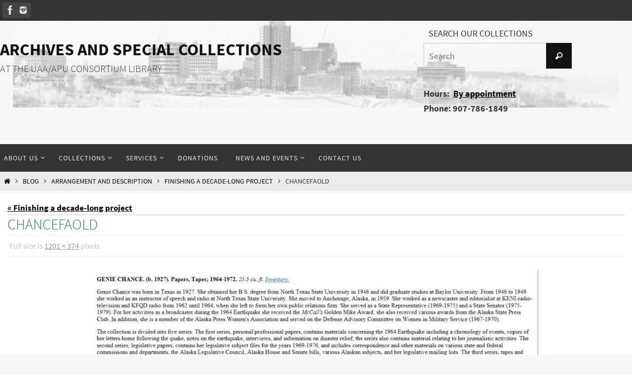

--- FILE ---
content_type: text/html; charset=UTF-8
request_url: https://archives.consortiumlibrary.org/2018/08/10/legacyproject/chancefaold/
body_size: 12336
content:
<!DOCTYPE html>
<html lang="en-US">
<head>
<meta name="viewport" content="width=device-width, user-scalable=no, initial-scale=1.0, minimum-scale=1.0, maximum-scale=1.0">
<meta http-equiv="Content-Type" content="text/html; charset=UTF-8" />
<link rel="profile" href="http://gmpg.org/xfn/11" />
<link rel="pingback" href="https://archives.consortiumlibrary.org/xmlrpc.php" />
<meta name='robots' content='index, follow, max-image-preview:large, max-snippet:-1, max-video-preview:-1' />
	<style>img:is([sizes="auto" i], [sizes^="auto," i]) { contain-intrinsic-size: 3000px 1500px }</style>
	
	<!-- This site is optimized with the Yoast SEO plugin v26.5 - https://yoast.com/wordpress/plugins/seo/ -->
	<title>chancefaold - Archives and Special Collections</title>
	<link rel="canonical" href="https://archives.consortiumlibrary.org/2018/08/10/legacyproject/chancefaold/" />
	<meta property="og:locale" content="en_US" />
	<meta property="og:type" content="article" />
	<meta property="og:title" content="chancefaold - Archives and Special Collections" />
	<meta property="og:description" content="The start of the Genie Chance papers finding aid, old style." />
	<meta property="og:url" content="https://archives.consortiumlibrary.org/2018/08/10/legacyproject/chancefaold/" />
	<meta property="og:site_name" content="Archives and Special Collections" />
	<meta property="article:modified_time" content="2018-08-09T19:14:00+00:00" />
	<meta property="og:image" content="https://archives.consortiumlibrary.org/2018/08/10/legacyproject/chancefaold" />
	<meta property="og:image:width" content="1201" />
	<meta property="og:image:height" content="374" />
	<meta property="og:image:type" content="image/jpeg" />
	<meta name="twitter:card" content="summary_large_image" />
	<script type="application/ld+json" class="yoast-schema-graph">{"@context":"https://schema.org","@graph":[{"@type":"WebPage","@id":"https://archives.consortiumlibrary.org/2018/08/10/legacyproject/chancefaold/","url":"https://archives.consortiumlibrary.org/2018/08/10/legacyproject/chancefaold/","name":"chancefaold - Archives and Special Collections","isPartOf":{"@id":"https://archives.consortiumlibrary.org/#website"},"primaryImageOfPage":{"@id":"https://archives.consortiumlibrary.org/2018/08/10/legacyproject/chancefaold/#primaryimage"},"image":{"@id":"https://archives.consortiumlibrary.org/2018/08/10/legacyproject/chancefaold/#primaryimage"},"thumbnailUrl":"https://archives.consortiumlibrary.org/files/2018/08/chancefaold.jpg","datePublished":"2018-08-09T19:13:03+00:00","dateModified":"2018-08-09T19:14:00+00:00","breadcrumb":{"@id":"https://archives.consortiumlibrary.org/2018/08/10/legacyproject/chancefaold/#breadcrumb"},"inLanguage":"en-US","potentialAction":[{"@type":"ReadAction","target":["https://archives.consortiumlibrary.org/2018/08/10/legacyproject/chancefaold/"]}]},{"@type":"ImageObject","inLanguage":"en-US","@id":"https://archives.consortiumlibrary.org/2018/08/10/legacyproject/chancefaold/#primaryimage","url":"https://archives.consortiumlibrary.org/files/2018/08/chancefaold.jpg","contentUrl":"https://archives.consortiumlibrary.org/files/2018/08/chancefaold.jpg","width":1201,"height":374,"caption":"The start of the Genie Chance papers finding aid, old style."},{"@type":"BreadcrumbList","@id":"https://archives.consortiumlibrary.org/2018/08/10/legacyproject/chancefaold/#breadcrumb","itemListElement":[{"@type":"ListItem","position":1,"name":"Home","item":"https://archives.consortiumlibrary.org/"},{"@type":"ListItem","position":2,"name":"Finishing a decade-long project","item":"https://archives.consortiumlibrary.org/2018/08/10/legacyproject/"},{"@type":"ListItem","position":3,"name":"chancefaold"}]},{"@type":"WebSite","@id":"https://archives.consortiumlibrary.org/#website","url":"https://archives.consortiumlibrary.org/","name":"Archives and Special Collections","description":"At the UAA/APU Consortium Library","potentialAction":[{"@type":"SearchAction","target":{"@type":"EntryPoint","urlTemplate":"https://archives.consortiumlibrary.org/?s={search_term_string}"},"query-input":{"@type":"PropertyValueSpecification","valueRequired":true,"valueName":"search_term_string"}}],"inLanguage":"en-US"}]}</script>
	<!-- / Yoast SEO plugin. -->


<link rel="alternate" type="application/rss+xml" title="Archives and Special Collections &raquo; Feed" href="https://archives.consortiumlibrary.org/feed/" />
<link rel="alternate" type="application/rss+xml" title="Archives and Special Collections &raquo; Comments Feed" href="https://archives.consortiumlibrary.org/comments/feed/" />
<link rel="alternate" type="application/rss+xml" title="Archives and Special Collections &raquo; chancefaold Comments Feed" href="https://archives.consortiumlibrary.org/2018/08/10/legacyproject/chancefaold/feed/" />
<script type="text/javascript">
/* <![CDATA[ */
window._wpemojiSettings = {"baseUrl":"https:\/\/s.w.org\/images\/core\/emoji\/16.0.1\/72x72\/","ext":".png","svgUrl":"https:\/\/s.w.org\/images\/core\/emoji\/16.0.1\/svg\/","svgExt":".svg","source":{"concatemoji":"https:\/\/archives.consortiumlibrary.org\/wp-includes\/js\/wp-emoji-release.min.js?ver=6.8.3"}};
/*! This file is auto-generated */
!function(s,n){var o,i,e;function c(e){try{var t={supportTests:e,timestamp:(new Date).valueOf()};sessionStorage.setItem(o,JSON.stringify(t))}catch(e){}}function p(e,t,n){e.clearRect(0,0,e.canvas.width,e.canvas.height),e.fillText(t,0,0);var t=new Uint32Array(e.getImageData(0,0,e.canvas.width,e.canvas.height).data),a=(e.clearRect(0,0,e.canvas.width,e.canvas.height),e.fillText(n,0,0),new Uint32Array(e.getImageData(0,0,e.canvas.width,e.canvas.height).data));return t.every(function(e,t){return e===a[t]})}function u(e,t){e.clearRect(0,0,e.canvas.width,e.canvas.height),e.fillText(t,0,0);for(var n=e.getImageData(16,16,1,1),a=0;a<n.data.length;a++)if(0!==n.data[a])return!1;return!0}function f(e,t,n,a){switch(t){case"flag":return n(e,"\ud83c\udff3\ufe0f\u200d\u26a7\ufe0f","\ud83c\udff3\ufe0f\u200b\u26a7\ufe0f")?!1:!n(e,"\ud83c\udde8\ud83c\uddf6","\ud83c\udde8\u200b\ud83c\uddf6")&&!n(e,"\ud83c\udff4\udb40\udc67\udb40\udc62\udb40\udc65\udb40\udc6e\udb40\udc67\udb40\udc7f","\ud83c\udff4\u200b\udb40\udc67\u200b\udb40\udc62\u200b\udb40\udc65\u200b\udb40\udc6e\u200b\udb40\udc67\u200b\udb40\udc7f");case"emoji":return!a(e,"\ud83e\udedf")}return!1}function g(e,t,n,a){var r="undefined"!=typeof WorkerGlobalScope&&self instanceof WorkerGlobalScope?new OffscreenCanvas(300,150):s.createElement("canvas"),o=r.getContext("2d",{willReadFrequently:!0}),i=(o.textBaseline="top",o.font="600 32px Arial",{});return e.forEach(function(e){i[e]=t(o,e,n,a)}),i}function t(e){var t=s.createElement("script");t.src=e,t.defer=!0,s.head.appendChild(t)}"undefined"!=typeof Promise&&(o="wpEmojiSettingsSupports",i=["flag","emoji"],n.supports={everything:!0,everythingExceptFlag:!0},e=new Promise(function(e){s.addEventListener("DOMContentLoaded",e,{once:!0})}),new Promise(function(t){var n=function(){try{var e=JSON.parse(sessionStorage.getItem(o));if("object"==typeof e&&"number"==typeof e.timestamp&&(new Date).valueOf()<e.timestamp+604800&&"object"==typeof e.supportTests)return e.supportTests}catch(e){}return null}();if(!n){if("undefined"!=typeof Worker&&"undefined"!=typeof OffscreenCanvas&&"undefined"!=typeof URL&&URL.createObjectURL&&"undefined"!=typeof Blob)try{var e="postMessage("+g.toString()+"("+[JSON.stringify(i),f.toString(),p.toString(),u.toString()].join(",")+"));",a=new Blob([e],{type:"text/javascript"}),r=new Worker(URL.createObjectURL(a),{name:"wpTestEmojiSupports"});return void(r.onmessage=function(e){c(n=e.data),r.terminate(),t(n)})}catch(e){}c(n=g(i,f,p,u))}t(n)}).then(function(e){for(var t in e)n.supports[t]=e[t],n.supports.everything=n.supports.everything&&n.supports[t],"flag"!==t&&(n.supports.everythingExceptFlag=n.supports.everythingExceptFlag&&n.supports[t]);n.supports.everythingExceptFlag=n.supports.everythingExceptFlag&&!n.supports.flag,n.DOMReady=!1,n.readyCallback=function(){n.DOMReady=!0}}).then(function(){return e}).then(function(){var e;n.supports.everything||(n.readyCallback(),(e=n.source||{}).concatemoji?t(e.concatemoji):e.wpemoji&&e.twemoji&&(t(e.twemoji),t(e.wpemoji)))}))}((window,document),window._wpemojiSettings);
/* ]]> */
</script>
<style id='wp-emoji-styles-inline-css' type='text/css'>

	img.wp-smiley, img.emoji {
		display: inline !important;
		border: none !important;
		box-shadow: none !important;
		height: 1em !important;
		width: 1em !important;
		margin: 0 0.07em !important;
		vertical-align: -0.1em !important;
		background: none !important;
		padding: 0 !important;
	}
</style>
<link rel='stylesheet' id='wp-block-library-css' href='https://archives.consortiumlibrary.org/wp-includes/css/dist/block-library/style.min.css?ver=6.8.3' type='text/css' media='all' />
<style id='classic-theme-styles-inline-css' type='text/css'>
/*! This file is auto-generated */
.wp-block-button__link{color:#fff;background-color:#32373c;border-radius:9999px;box-shadow:none;text-decoration:none;padding:calc(.667em + 2px) calc(1.333em + 2px);font-size:1.125em}.wp-block-file__button{background:#32373c;color:#fff;text-decoration:none}
</style>
<style id='global-styles-inline-css' type='text/css'>
:root{--wp--preset--aspect-ratio--square: 1;--wp--preset--aspect-ratio--4-3: 4/3;--wp--preset--aspect-ratio--3-4: 3/4;--wp--preset--aspect-ratio--3-2: 3/2;--wp--preset--aspect-ratio--2-3: 2/3;--wp--preset--aspect-ratio--16-9: 16/9;--wp--preset--aspect-ratio--9-16: 9/16;--wp--preset--color--black: #000000;--wp--preset--color--cyan-bluish-gray: #abb8c3;--wp--preset--color--white: #ffffff;--wp--preset--color--pale-pink: #f78da7;--wp--preset--color--vivid-red: #cf2e2e;--wp--preset--color--luminous-vivid-orange: #ff6900;--wp--preset--color--luminous-vivid-amber: #fcb900;--wp--preset--color--light-green-cyan: #7bdcb5;--wp--preset--color--vivid-green-cyan: #00d084;--wp--preset--color--pale-cyan-blue: #8ed1fc;--wp--preset--color--vivid-cyan-blue: #0693e3;--wp--preset--color--vivid-purple: #9b51e0;--wp--preset--gradient--vivid-cyan-blue-to-vivid-purple: linear-gradient(135deg,rgba(6,147,227,1) 0%,rgb(155,81,224) 100%);--wp--preset--gradient--light-green-cyan-to-vivid-green-cyan: linear-gradient(135deg,rgb(122,220,180) 0%,rgb(0,208,130) 100%);--wp--preset--gradient--luminous-vivid-amber-to-luminous-vivid-orange: linear-gradient(135deg,rgba(252,185,0,1) 0%,rgba(255,105,0,1) 100%);--wp--preset--gradient--luminous-vivid-orange-to-vivid-red: linear-gradient(135deg,rgba(255,105,0,1) 0%,rgb(207,46,46) 100%);--wp--preset--gradient--very-light-gray-to-cyan-bluish-gray: linear-gradient(135deg,rgb(238,238,238) 0%,rgb(169,184,195) 100%);--wp--preset--gradient--cool-to-warm-spectrum: linear-gradient(135deg,rgb(74,234,220) 0%,rgb(151,120,209) 20%,rgb(207,42,186) 40%,rgb(238,44,130) 60%,rgb(251,105,98) 80%,rgb(254,248,76) 100%);--wp--preset--gradient--blush-light-purple: linear-gradient(135deg,rgb(255,206,236) 0%,rgb(152,150,240) 100%);--wp--preset--gradient--blush-bordeaux: linear-gradient(135deg,rgb(254,205,165) 0%,rgb(254,45,45) 50%,rgb(107,0,62) 100%);--wp--preset--gradient--luminous-dusk: linear-gradient(135deg,rgb(255,203,112) 0%,rgb(199,81,192) 50%,rgb(65,88,208) 100%);--wp--preset--gradient--pale-ocean: linear-gradient(135deg,rgb(255,245,203) 0%,rgb(182,227,212) 50%,rgb(51,167,181) 100%);--wp--preset--gradient--electric-grass: linear-gradient(135deg,rgb(202,248,128) 0%,rgb(113,206,126) 100%);--wp--preset--gradient--midnight: linear-gradient(135deg,rgb(2,3,129) 0%,rgb(40,116,252) 100%);--wp--preset--font-size--small: 13px;--wp--preset--font-size--medium: 20px;--wp--preset--font-size--large: 36px;--wp--preset--font-size--x-large: 42px;--wp--preset--spacing--20: 0.44rem;--wp--preset--spacing--30: 0.67rem;--wp--preset--spacing--40: 1rem;--wp--preset--spacing--50: 1.5rem;--wp--preset--spacing--60: 2.25rem;--wp--preset--spacing--70: 3.38rem;--wp--preset--spacing--80: 5.06rem;--wp--preset--shadow--natural: 6px 6px 9px rgba(0, 0, 0, 0.2);--wp--preset--shadow--deep: 12px 12px 50px rgba(0, 0, 0, 0.4);--wp--preset--shadow--sharp: 6px 6px 0px rgba(0, 0, 0, 0.2);--wp--preset--shadow--outlined: 6px 6px 0px -3px rgba(255, 255, 255, 1), 6px 6px rgba(0, 0, 0, 1);--wp--preset--shadow--crisp: 6px 6px 0px rgba(0, 0, 0, 1);}:where(.is-layout-flex){gap: 0.5em;}:where(.is-layout-grid){gap: 0.5em;}body .is-layout-flex{display: flex;}.is-layout-flex{flex-wrap: wrap;align-items: center;}.is-layout-flex > :is(*, div){margin: 0;}body .is-layout-grid{display: grid;}.is-layout-grid > :is(*, div){margin: 0;}:where(.wp-block-columns.is-layout-flex){gap: 2em;}:where(.wp-block-columns.is-layout-grid){gap: 2em;}:where(.wp-block-post-template.is-layout-flex){gap: 1.25em;}:where(.wp-block-post-template.is-layout-grid){gap: 1.25em;}.has-black-color{color: var(--wp--preset--color--black) !important;}.has-cyan-bluish-gray-color{color: var(--wp--preset--color--cyan-bluish-gray) !important;}.has-white-color{color: var(--wp--preset--color--white) !important;}.has-pale-pink-color{color: var(--wp--preset--color--pale-pink) !important;}.has-vivid-red-color{color: var(--wp--preset--color--vivid-red) !important;}.has-luminous-vivid-orange-color{color: var(--wp--preset--color--luminous-vivid-orange) !important;}.has-luminous-vivid-amber-color{color: var(--wp--preset--color--luminous-vivid-amber) !important;}.has-light-green-cyan-color{color: var(--wp--preset--color--light-green-cyan) !important;}.has-vivid-green-cyan-color{color: var(--wp--preset--color--vivid-green-cyan) !important;}.has-pale-cyan-blue-color{color: var(--wp--preset--color--pale-cyan-blue) !important;}.has-vivid-cyan-blue-color{color: var(--wp--preset--color--vivid-cyan-blue) !important;}.has-vivid-purple-color{color: var(--wp--preset--color--vivid-purple) !important;}.has-black-background-color{background-color: var(--wp--preset--color--black) !important;}.has-cyan-bluish-gray-background-color{background-color: var(--wp--preset--color--cyan-bluish-gray) !important;}.has-white-background-color{background-color: var(--wp--preset--color--white) !important;}.has-pale-pink-background-color{background-color: var(--wp--preset--color--pale-pink) !important;}.has-vivid-red-background-color{background-color: var(--wp--preset--color--vivid-red) !important;}.has-luminous-vivid-orange-background-color{background-color: var(--wp--preset--color--luminous-vivid-orange) !important;}.has-luminous-vivid-amber-background-color{background-color: var(--wp--preset--color--luminous-vivid-amber) !important;}.has-light-green-cyan-background-color{background-color: var(--wp--preset--color--light-green-cyan) !important;}.has-vivid-green-cyan-background-color{background-color: var(--wp--preset--color--vivid-green-cyan) !important;}.has-pale-cyan-blue-background-color{background-color: var(--wp--preset--color--pale-cyan-blue) !important;}.has-vivid-cyan-blue-background-color{background-color: var(--wp--preset--color--vivid-cyan-blue) !important;}.has-vivid-purple-background-color{background-color: var(--wp--preset--color--vivid-purple) !important;}.has-black-border-color{border-color: var(--wp--preset--color--black) !important;}.has-cyan-bluish-gray-border-color{border-color: var(--wp--preset--color--cyan-bluish-gray) !important;}.has-white-border-color{border-color: var(--wp--preset--color--white) !important;}.has-pale-pink-border-color{border-color: var(--wp--preset--color--pale-pink) !important;}.has-vivid-red-border-color{border-color: var(--wp--preset--color--vivid-red) !important;}.has-luminous-vivid-orange-border-color{border-color: var(--wp--preset--color--luminous-vivid-orange) !important;}.has-luminous-vivid-amber-border-color{border-color: var(--wp--preset--color--luminous-vivid-amber) !important;}.has-light-green-cyan-border-color{border-color: var(--wp--preset--color--light-green-cyan) !important;}.has-vivid-green-cyan-border-color{border-color: var(--wp--preset--color--vivid-green-cyan) !important;}.has-pale-cyan-blue-border-color{border-color: var(--wp--preset--color--pale-cyan-blue) !important;}.has-vivid-cyan-blue-border-color{border-color: var(--wp--preset--color--vivid-cyan-blue) !important;}.has-vivid-purple-border-color{border-color: var(--wp--preset--color--vivid-purple) !important;}.has-vivid-cyan-blue-to-vivid-purple-gradient-background{background: var(--wp--preset--gradient--vivid-cyan-blue-to-vivid-purple) !important;}.has-light-green-cyan-to-vivid-green-cyan-gradient-background{background: var(--wp--preset--gradient--light-green-cyan-to-vivid-green-cyan) !important;}.has-luminous-vivid-amber-to-luminous-vivid-orange-gradient-background{background: var(--wp--preset--gradient--luminous-vivid-amber-to-luminous-vivid-orange) !important;}.has-luminous-vivid-orange-to-vivid-red-gradient-background{background: var(--wp--preset--gradient--luminous-vivid-orange-to-vivid-red) !important;}.has-very-light-gray-to-cyan-bluish-gray-gradient-background{background: var(--wp--preset--gradient--very-light-gray-to-cyan-bluish-gray) !important;}.has-cool-to-warm-spectrum-gradient-background{background: var(--wp--preset--gradient--cool-to-warm-spectrum) !important;}.has-blush-light-purple-gradient-background{background: var(--wp--preset--gradient--blush-light-purple) !important;}.has-blush-bordeaux-gradient-background{background: var(--wp--preset--gradient--blush-bordeaux) !important;}.has-luminous-dusk-gradient-background{background: var(--wp--preset--gradient--luminous-dusk) !important;}.has-pale-ocean-gradient-background{background: var(--wp--preset--gradient--pale-ocean) !important;}.has-electric-grass-gradient-background{background: var(--wp--preset--gradient--electric-grass) !important;}.has-midnight-gradient-background{background: var(--wp--preset--gradient--midnight) !important;}.has-small-font-size{font-size: var(--wp--preset--font-size--small) !important;}.has-medium-font-size{font-size: var(--wp--preset--font-size--medium) !important;}.has-large-font-size{font-size: var(--wp--preset--font-size--large) !important;}.has-x-large-font-size{font-size: var(--wp--preset--font-size--x-large) !important;}
:where(.wp-block-post-template.is-layout-flex){gap: 1.25em;}:where(.wp-block-post-template.is-layout-grid){gap: 1.25em;}
:where(.wp-block-columns.is-layout-flex){gap: 2em;}:where(.wp-block-columns.is-layout-grid){gap: 2em;}
:root :where(.wp-block-pullquote){font-size: 1.5em;line-height: 1.6;}
</style>
<link rel='stylesheet' id='nirvana-fonts-css' href='https://archives.consortiumlibrary.org/wp-content/themes/nirvana/fonts/fontfaces.css?ver=1.6.4' type='text/css' media='all' />
<link rel='stylesheet' id='nirvana-style-css' href='https://archives.consortiumlibrary.org/wp-content/themes/nirvana/style.css?ver=1.6.4' type='text/css' media='all' />
<style id='nirvana-style-inline-css' type='text/css'>
 #header-container { width: 1700px; } #header-container, #access >.menu, #forbottom, #colophon, #footer-widget-area, #topbar-inner, .ppbox, #pp-afterslider #container, #breadcrumbs-box { max-width: 1700px; } #container.one-column { } #container.two-columns-right #secondary { width: 320px; float:right; } #container.two-columns-right #content { width: 1240px; float: left; } /* fallback */ #container.two-columns-right #content { width: calc(100% - 400px); float: left; } #container.two-columns-left #primary { width: 320px; float: left; } #container.two-columns-left #content { width: 1240px; float: right; } /* fallback */ #container.two-columns-left #content { width: -moz-calc(100% - 400px); float: right; width: -webkit-calc(100% - 400px ); width: calc(100% - 400px); } #container.three-columns-right .sidey { width: 160px; float: left; } #container.three-columns-right #primary { margin-left: 80px; margin-right: 80px; } #container.three-columns-right #content { width: 1160px; float: left; } /* fallback */ #container.three-columns-right #content { width: -moz-calc(100% - 480px); float: left; width: -webkit-calc(100% - 480px); width: calc(100% - 480px); } #container.three-columns-left .sidey { width: 160px; float: left; } #container.three-columns-left #secondary{ margin-left: 80px; margin-right: 80px; } #container.three-columns-left #content { width: 1160px; float: right;} /* fallback */ #container.three-columns-left #content { width: -moz-calc(100% - 480px); float: right; width: -webkit-calc(100% - 480px); width: calc(100% - 480px); } #container.three-columns-sided .sidey { width: 160px; float: left; } #container.three-columns-sided #secondary{ float:right; } #container.three-columns-sided #content { width: 1160px; float: right; /* fallback */ width: -moz-calc(100% - 480px); float: right; width: -webkit-calc(100% - 480px); float: right; width: calc(100% - 480px); float: right; margin: 0 240px 0 -1640px; } body { font-family: "Source Sans Pro"; } #content h1.entry-title a, #content h2.entry-title a, #content h1.entry-title, #content h2.entry-title { font-family: inherit; } .widget-title, .widget-title a { line-height: normal; font-family: inherit; } .widget-container, .widget-container a { font-family: inherit; } .entry-content h1, .entry-content h2, .entry-content h3, .entry-content h4, .entry-content h5, .entry-content h6, .nivo-caption h2, #front-text1 h1, #front-text2 h1, h3.column-header-image, #comments #reply-title { font-family: inherit; } #site-title span a { font-family: inherit; } #access ul li a, #access ul li a span { font-family: inherit; } /* general */ body { color: #333333; background-color: #F7F7F7 } a { color: #000; } a:hover, .entry-meta span a:hover, .comments-link a:hover, body.coldisplay2 #front-columns a:active { color: #474f52; } a:active { background-color: #666; color: #FFFFFF; } .entry-meta a:hover, .widget-container a:hover, .footer2 a:hover { border-bottom-color: #CCCCCC; } .sticky h2.entry-title a { background-color: #111; color: #FFFFFF; } #header { ; } #site-title span a { color: #111; } #site-description { color: #444444; } .socials a:hover .socials-hover { background-color: #666666; } .socials .socials-hover { background-color: #444444; } /* Main menu top level */ #access a, #nav-toggle span { color: #EEEEEE; } #access, #nav-toggle, #access ul li { background-color: #333333; } #access > .menu > ul > li > a > span { } #access ul li:hover { background-color: #555555; color: #EEEEEE; } #access ul > li.current_page_item , #access ul > li.current-menu-item, #access ul > li.current_page_ancestor , #access ul > li.current-menu-ancestor { background-color: #404040; } /* Main menu Submenus */ #access ul ul li, #access ul ul { background-color: #555555; } #access ul ul li a { color: #EEEEEE; } #access ul ul li:hover { background-color: #636363; } #breadcrumbs { background-color: #ededed; } #access ul ul li.current_page_item, #access ul ul li.current-menu-item, #access ul ul li.current_page_ancestor, #access ul ul li.current-menu-ancestor { background-color: #636363; } /* top menu */ #topbar { background-color: #333333; border-bottom-color: #1f1f1f; } .menu-header-search .searchform { background: #F7F7F7; } .topmenu ul li a, .search-icon:before { color: #EEEEEE; } .topmenu ul li a:hover { background-color: #232323; } .search-icon:hover:before { color: #111; } /* main */ #main { background-color: #FFFFFF; } #author-info, .page-title, #entry-author-info { border-color: #CCCCCC; } .page-title-text { border-color: #666; } .page-title span { border-color: #111; } #entry-author-info #author-avatar, #author-info #author-avatar { border-color: #EEEEEE; } .avatar-container:before { background-color: #666; } .sidey .widget-container { color: #333333; ; } .sidey .widget-title { color: #000; ; border-color: #CCCCCC; } .sidey .widget-container a { ; } .sidey .widget-container a:hover { ; } .widget-title span { border-color: #000; } .entry-content h1, .entry-content h2, .entry-content h3, .entry-content h4, .entry-content h5, .entry-content h6 { color: #257473; } .entry-title, .entry-title a{ color: #257473; } .entry-title a:hover { color: #474f52; } #content span.entry-format { color: #CCCCCC; } /* footer */ #footer { color: #333333; ; } #footer2 { color: #333333; background-color: #EEE; } #sfooter-full { background-color: #e9e9e9; } .footermenu ul li { border-color: #fdfdfd; } .footermenu ul li:hover { border-color: #ffffff; } #colophon a { ; } #colophon a:hover { ; } #footer2 a, .footermenu ul li:after { color: #257473; } #footer2 a:hover { color: #474f52; } #footer .widget-container { color: #333333; ; } #footer .widget-title { color: #000; ; border-color:#CCCCCC; } /* buttons */ a.continue-reading-link { color: #000; border-color: #000; } a.continue-reading-link:hover { background-color: #111; color: #F7F7F7; } #cryout_ajax_more_trigger { border: 1px solid #CCCCCC; } #cryout_ajax_more_trigger:hover { background-color: #F7F7F7; } a.continue-reading-link i.crycon-right-dir { color: #111 } a.continue-reading-link:hover i.crycon-right-dir { color: #F7F7F7 } .page-link a, .page-link > span > em { border-color: #CCCCCC } .columnmore a { background: #666; color:#F7F7F7 } .columnmore a:hover { background: #111; } .file, .button, input[type="submit"], input[type="reset"], #respond .form-submit input#submit { background-color: #FFFFFF; border-color: #CCCCCC; } .button:hover, #respond .form-submit input#submit:hover { background-color: #F7F7F7; } .entry-content tr th, .entry-content thead th { color: #257473; } .entry-content tr th { background-color: #111; color:#FFFFFF; } .entry-content tr.even { background-color: #F7F7F7; } hr { border-color: #EEEEEE; } input[type="text"], input[type="password"], input[type="email"], input[type="color"], input[type="date"], input[type="datetime"], input[type="datetime-local"], input[type="month"], input[type="number"], input[type="range"], input[type="search"], input[type="tel"], input[type="time"], input[type="url"], input[type="week"], textarea, select { border-color: #CCCCCC #EEEEEE #EEEEEE #CCCCCC; color: #333333; } input[type="submit"], input[type="reset"] { color: #333333; } input[type="text"]:hover, input[type="password"]:hover, input[type="email"]:hover, input[type="color"]:hover, input[type="date"]:hover, input[type="datetime"]:hover, input[type="datetime-local"]:hover, input[type="month"]:hover, input[type="number"]:hover, input[type="range"]:hover, input[type="search"]:hover, input[type="tel"]:hover, input[type="time"]:hover, input[type="url"]:hover, input[type="week"]:hover, textarea:hover { background-color: rgba(247,247,247,0.4); } .entry-content pre { background-color: #F7F7F7; border-color: rgba(17,17,17,0.1); } abbr, acronym { border-color: #333333; } .comment-meta a { color: #999999; } #respond .form-allowed-tags { color: #999999; } .comment .reply a { border-color: #EEEEEE; } .comment .reply a:hover { color: #000; } .entry-meta { border-color: #EEEEEE; } .entry-meta .crycon-metas:before { color: #CCC; } .entry-meta span a, .comments-link a { color: #999; } .entry-meta span a:hover, .comments-link a:hover { ; } .entry-meta span, .entry-utility span, .footer-tags { color: #c1c1c1; } .nav-next a, .nav-previous a{ background-color:#f8f8f8; } .nav-next a:hover, .nav-previous a:hover { background-color: #000; color:#FFFFFF; } .pagination { border-color: #ededed; } .pagination a:hover { background-color: #666; color: #FFFFFF; } h3#comments-title { border-color: #CCCCCC; } h3#comments-title span { background-color: #111; color: #FFFFFF; } .comment-details { border-color: #EEEEEE; } .searchform input[type="text"] { color: #999999; } .searchform:after { background-color: #111; } .searchform:hover:after { background-color: #666; } .searchsubmit[type="submit"]{ color: #F7F7F7; } li.menu-main-search .searchform .s { background-color: #F7F7F7; } li.menu-main-search .searchsubmit[type="submit"] { color: #999999; } .caption-accented .wp-caption { background-color:rgba(17,17,17,0.8); color:#FFFFFF; } .nirvana-image-one .entry-content img[class*='align'], .nirvana-image-one .entry-summary img[class*='align'], .nirvana-image-two .entry-content img[class*='align'], .nirvana-image-two .entry-summary img[class*='align'] .nirvana-image-one .entry-content [class*='wp-block'][class*='align'] img, .nirvana-image-one .entry-summary [class*='wp-block'][class*='align'] img, .nirvana-image-two .entry-content [class*='wp-block'][class*='align'] img, .nirvana-image-two .entry-summary [class*='wp-block'][class*='align'] img { border-color: #111; } html { font-size: 17px; line-height: 1.7; } .entry-content, .entry-summary, .ppbox { text-align:inherit ; } .entry-content, .entry-summary, .widget-container, .ppbox, .navigation { ; } #site-title a, #site-description, #access a span, .topmenu ul li a, .footermenu ul li a, .entry-meta span a, .entry-utility span a, #content h3.entry-format, span.edit-link, h3#comments-title, h3#reply-title, .comment-author cite, .comment .reply a, .widget-title, #site-info a, .nivo-caption h2, a.continue-reading-link, .column-image h3, #front-columns h3.column-header-noimage, .tinynav, .entry-title, #breadcrumbs, .page-link { text-transform: uppercase; } #content h1.entry-title, #content h2.entry-title, .woocommerce-page h1.page-title { font-size: 30px; } .widget-title, .widget-title a { font-size: 18px; } .widget-container, .widget-container a { font-size: 18px; } #content h1, #pp-afterslider h1 { font-size: 32px; } #content h2, #pp-afterslider h2 { font-size: 28px; } #content h3, #pp-afterslider h3 { font-size: 24px; } #content h4, #pp-afterslider h4 { font-size: 20px; } #content h5, #pp-afterslider h5 { font-size: 16px; } #content h6, #pp-afterslider h6 { font-size: 12px; } #site-title span a { font-size: 34px; } #access ul li a { font-size: 14px; } #access ul ul ul a { font-size: 13px; } .nocomments, .nocomments2 { display: none; } .page h1.entry-title, .home .page h2.entry-title { display: none; } header.page-header, .archive h1.page-title { display: none; } article footer.entry-meta { display: none; } .entry-content p, .entry-content ul, .entry-content ol, .entry-content dd, .entry-content pre, .entry-content hr, .commentlist p, .entry-summary p { margin-bottom: 1.0em; } #header-container > div { margin: 35px 0 0 0px; } #toTop:hover .crycon-back2top:before { color: #666; } #main { margin-top: 5px; } #forbottom { padding-left: 15px; padding-right: 15px; } #header-widget-area { width: 33%; } #branding { height:250px; } 
#content table th { text-align:left; border:1px solid #000; background-color: #fff; } #content table td { text-align:left; border:1px solid #000; color: #000; border-collapse: collapse; } #content table tr { text-align:left; border:1px solid #000; color: #000; border-collapse: collapse; } .entry-content blockquote {font-style:normal;} #site-description a {color:#444444;} #nf-form-1-cont { max-width: 500px; } #nf-field-6-wrap, #nf-field-7-wrap { margin:0; padding:0; } #nf-field-6 { max-width: 200px; } #nf-field-7 { max-width: 100px; } @media all and (max-height: 800px) { #secondary { float: left; display:none;} } #secondary { position: fixed; right: 10px; overflow-y: visible; height: 353px; } .widget-title span {border:0;} .ppbox a {text-decoration: underline;} .ppbox a:hover {text-decoration: none;} #content a {text-decoration: underline;} #content a:hover {text-decoration: none;} #front-columns a {text-decoration: none;} .entry-header a {text-decoration: none;} #site-title a {font-weight: bold;} p.finding-aid {margin-bottom: 0;} .announcement {background-color: #257473; color: white; padding: 25px; font-size:125%;} .wp-block-list { list-style: circle !important; }
</style>
<link rel='stylesheet' id='nirvana-mobile-css' href='https://archives.consortiumlibrary.org/wp-content/themes/nirvana/styles/style-mobile.css?ver=1.6.4' type='text/css' media='all' />
<script type="text/javascript" src="https://archives.consortiumlibrary.org/wp-includes/js/jquery/jquery.min.js?ver=3.7.1" id="jquery-core-js"></script>
<script type="text/javascript" src="https://archives.consortiumlibrary.org/wp-includes/js/jquery/jquery-migrate.min.js?ver=3.4.1" id="jquery-migrate-js"></script>
<link rel="https://api.w.org/" href="https://archives.consortiumlibrary.org/wp-json/" /><link rel="alternate" title="JSON" type="application/json" href="https://archives.consortiumlibrary.org/wp-json/wp/v2/media/7709" /><link rel="EditURI" type="application/rsd+xml" title="RSD" href="https://archives.consortiumlibrary.org/xmlrpc.php?rsd" />
<meta name="generator" content="WordPress 6.8.3" />
<link rel='shortlink' href='https://archives.consortiumlibrary.org/?p=7709' />
<link rel="alternate" title="oEmbed (JSON)" type="application/json+oembed" href="https://archives.consortiumlibrary.org/wp-json/oembed/1.0/embed?url=https%3A%2F%2Farchives.consortiumlibrary.org%2F2018%2F08%2F10%2Flegacyproject%2Fchancefaold%2F" />
<link rel="alternate" title="oEmbed (XML)" type="text/xml+oembed" href="https://archives.consortiumlibrary.org/wp-json/oembed/1.0/embed?url=https%3A%2F%2Farchives.consortiumlibrary.org%2F2018%2F08%2F10%2Flegacyproject%2Fchancefaold%2F&#038;format=xml" />
<!-- start Simple Custom CSS and JS -->
<script type="text/javascript">

  var _paq = window._paq = window._paq || [];
  /* tracker methods like "setCustomDimension" should be called before "trackPageView" */
  _paq.push(['trackPageView']);
  _paq.push(['enableLinkTracking']);
  (function() {
    var u="https://consortiumlibrary.org/analytics/";
    _paq.push(['setTrackerUrl', u+'matomo.php']);
    _paq.push(['setSiteId', '4']);
    var d=document, g=d.createElement('script'), s=d.getElementsByTagName('script')[0];
    g.async=true; g.src=u+'matomo.js'; s.parentNode.insertBefore(g,s);
  })();


</script>
<!-- end Simple Custom CSS and JS -->
<script type="text/javascript" src="https://archives.consortiumlibrary.org/wp-content/plugins/si-captcha-for-wordpress/captcha/si_captcha.js?ver=1766644050"></script>
<!-- begin SI CAPTCHA Anti-Spam - login/register form style -->
<style type="text/css">
.si_captcha_small { width:175px; height:45px; padding-top:10px; padding-bottom:10px; }
.si_captcha_large { width:250px; height:60px; padding-top:10px; padding-bottom:10px; }
img#si_image_com { border-style:none; margin:0; padding-right:5px; float:left; }
img#si_image_reg { border-style:none; margin:0; padding-right:5px; float:left; }
img#si_image_log { border-style:none; margin:0; padding-right:5px; float:left; }
img#si_image_side_login { border-style:none; margin:0; padding-right:5px; float:left; }
img#si_image_checkout { border-style:none; margin:0; padding-right:5px; float:left; }
img#si_image_jetpack { border-style:none; margin:0; padding-right:5px; float:left; }
img#si_image_bbpress_topic { border-style:none; margin:0; padding-right:5px; float:left; }
.si_captcha_refresh { border-style:none; margin:0; vertical-align:bottom; }
div#si_captcha_input { display:block; padding-top:15px; padding-bottom:5px; }
label#si_captcha_code_label { margin:0; }
input#si_captcha_code_input { width:65px; }
p#si_captcha_code_p { clear: left; padding-top:10px; }
.si-captcha-jetpack-error { color:#DC3232; }
</style>
<!-- end SI CAPTCHA Anti-Spam - login/register form style -->
<!--[if lt IE 9]>
<script>
document.createElement('header');
document.createElement('nav');
document.createElement('section');
document.createElement('article');
document.createElement('aside');
document.createElement('footer');
</script>
<![endif]-->
		<style type="text/css" id="wp-custom-css">
			/*
You can add your own CSS here.

Click the help icon above to learn more.
*/

.timeline-Widget {display:none;}
#front-text2 h2 {display:none;}

@media print {
#secondary, #sheader, #access, #header-widget-area, #bg_image, #footer, #topbar, #front-text2 {display:none;}
#container.two-columns-right #content {width:100%;}
#site-title span a {font-size:18px;padding:0;margin:0;}
#site-description {font-size:14px;margin:0;padding:0;}
#header-container > div {margin:0;padding:0}
#branding {height:55px;}
#breadcrumbs, #breadcrumbs-box {padding:0;margin:0;}
#breadcrumbs a {color:gray;}
#pp-textmiddle, #pp-texttop {padding-top:8px;}
#front-text1 {padding:0}
}


		</style>
		</head>
<body class="attachment wp-singular attachment-template-default single single-attachment postid-7709 attachmentid-7709 attachment-jpeg wp-theme-nirvana nirvana-image-one caption-simple nirvana-comment-placeholders nirvana-menu-left">

		<a class="skip-link screen-reader-text" href="#main" title="Skip to content"> Skip to content </a>
	
<div id="wrapper" class="hfeed">
<div id="topbar" ><div id="topbar-inner"> <div class="socials" id="sheader">
			<a  target="_blank"  href="https://www.facebook.com/ConsortiumLibraryArchives/"
			class="socialicons social-Facebook" title="Facebook">
				<img alt="Facebook" src="https://archives.consortiumlibrary.org/wp-content/themes/nirvana/images/socials/Facebook.png" />
			</a>
			<a  target="_blank"  href="https://www.instagram.com/clarchives"
			class="socialicons social-Instagram" title="Instagram">
				<img alt="Instagram" src="https://archives.consortiumlibrary.org/wp-content/themes/nirvana/images/socials/Instagram.png" />
			</a></div> </div></div>

<div id="header-full">
	<header id="header">
		<div id="masthead">
					<div id="branding" role="banner" >
				<img id="bg_image" alt="Archives and Special Collections" title="Archives and Special Collections" src="https://archives.consortiumlibrary.org/files/2017/03/cropped-WebsiteBannerPlain-1-1.jpg"  /><div id="header-container"><div class="site-identity"><div id="site-title"><span> <a href="https://archives.consortiumlibrary.org/" title="Archives and Special Collections" rel="home">Archives and Special Collections</a> </span></div><div id="site-description" >At the UAA/APU Consortium Library</div></div></div>						<div id="header-widget-area">
			<ul class="yoyo">
				<li id="search-4" class="widget-container widget_search"><h3 class="widget-title"><span>Search our Collections</span></h3>
<form role="search" method="get" class="searchform" action="https://archives.consortiumlibrary.org/">
	<label>
		<span class="screen-reader-text">Search for:</span>
		<input type="search" class="s" placeholder="Search" value="" name="s" />
	</label>
	<button type="submit" class="searchsubmit"><span class="screen-reader-text">Search</span><i class="crycon-search"></i></button>
</form>
</li><li id="text-4" class="widget-container widget_text">			<div class="textwidget"><p><strong>Hours:  <a href="https://archives.consortiumlibrary.org/appointments/">By appointment</a></strong></p>
<p><strong>Phone: 907-786-1849</strong></p>
</div>
		</li>			</ul>
		</div>
					<div style="clear:both;"></div>
			</div><!-- #branding -->
			<button id="nav-toggle"><span>&nbsp;</span></button>
			<nav id="access" class="jssafe" role="navigation">
					<div class="skip-link screen-reader-text"><a href="#content" title="Skip to content">Skip to content</a></div>
	<div class="menu"><ul id="prime_nav" class="menu"><li id="menu-item-22" class="menu-item menu-item-type-post_type menu-item-object-page menu-item-has-children menu-item-22"><a href="https://archives.consortiumlibrary.org/about-us/"><span>About us</span></a>
<ul class="sub-menu">
	<li id="menu-item-3555" class="menu-item menu-item-type-post_type menu-item-object-page menu-item-3555"><a href="https://archives.consortiumlibrary.org/about-us/"><span>About us</span></a></li>
</ul>
</li>
<li id="menu-item-43" class="menu-item menu-item-type-post_type menu-item-object-page menu-item-has-children menu-item-43"><a href="https://archives.consortiumlibrary.org/collections/"><span>Collections</span></a>
<ul class="sub-menu">
	<li id="menu-item-44" class="menu-item menu-item-type-post_type menu-item-object-page menu-item-44"><a href="https://archives.consortiumlibrary.org/collections/specialcollections/"><span>Special Collections</span></a></li>
	<li id="menu-item-56" class="menu-item menu-item-type-post_type menu-item-object-page menu-item-56"><a href="https://archives.consortiumlibrary.org/collections/university-records/"><span>University records</span></a></li>
	<li id="menu-item-222" class="menu-item menu-item-type-post_type menu-item-object-page menu-item-222"><a href="https://archives.consortiumlibrary.org/collections/ephemera-collections/"><span>Ephemera</span></a></li>
	<li id="menu-item-63" class="menu-item menu-item-type-post_type menu-item-object-page menu-item-63"><a href="https://archives.consortiumlibrary.org/collections/rare-books-and-theses/"><span>Rare books and theses</span></a></li>
	<li id="menu-item-72" class="menu-item menu-item-type-post_type menu-item-object-page menu-item-72"><a href="https://archives.consortiumlibrary.org/collections/online-materials/"><span>Online materials</span></a></li>
	<li id="menu-item-3552" class="menu-item menu-item-type-custom menu-item-object-custom menu-item-3552"><a href="http://libguides.consortiumlibrary.org/ASCsubjectguides"><span>Topic guides</span></a></li>
</ul>
</li>
<li id="menu-item-86" class="menu-item menu-item-type-post_type menu-item-object-page menu-item-has-children menu-item-86"><a href="https://archives.consortiumlibrary.org/services/"><span>Services</span></a>
<ul class="sub-menu">
	<li id="menu-item-108" class="menu-item menu-item-type-post_type menu-item-object-page menu-item-108"><a href="https://archives.consortiumlibrary.org/services/research-support/"><span>Research support</span></a></li>
	<li id="menu-item-102" class="menu-item menu-item-type-post_type menu-item-object-page menu-item-102"><a href="https://archives.consortiumlibrary.org/services/duplication/"><span>Duplication policies and fees</span></a></li>
	<li id="menu-item-111" class="menu-item menu-item-type-post_type menu-item-object-page menu-item-111"><a href="https://archives.consortiumlibrary.org/services/tours-and-classes/"><span>Tours and classes</span></a></li>
</ul>
</li>
<li id="menu-item-75" class="menu-item menu-item-type-post_type menu-item-object-page menu-item-75"><a href="https://archives.consortiumlibrary.org/donations/"><span>Donations</span></a></li>
<li id="menu-item-7144" class="menu-item menu-item-type-custom menu-item-object-custom menu-item-has-children menu-item-7144"><a href="https://archives.consortiumlibrary.org/category/blog"><span>News and Events</span></a>
<ul class="sub-menu">
	<li id="menu-item-16401" class="menu-item menu-item-type-taxonomy menu-item-object-category menu-item-16401"><a href="https://archives.consortiumlibrary.org/category/blog/"><span>Blog</span></a></li>
	<li id="menu-item-7149" class="menu-item menu-item-type-taxonomy menu-item-object-category menu-item-7149"><a href="https://archives.consortiumlibrary.org/category/blog/podcast/"><span>Podcast</span></a></li>
</ul>
</li>
<li id="menu-item-31" class="menu-item menu-item-type-post_type menu-item-object-page menu-item-31"><a href="https://archives.consortiumlibrary.org/contact-us/"><span>Contact us</span></a></li>
</ul></div>			</nav><!-- #access -->


		</div><!-- #masthead -->
	</header><!-- #header -->
</div><!-- #header-full -->

<div style="clear:both;height:0;"> </div>
<div id="breadcrumbs"><div id="breadcrumbs-box"><a href="https://archives.consortiumlibrary.org"><i class="crycon-homebread"></i><span class="screen-reader-text">Home</span></a><i class="crycon-angle-right"></i> <a href="https://archives.consortiumlibrary.org/category/blog/">Blog</a> <i class="crycon-angle-right"></i> <a href="https://archives.consortiumlibrary.org/category/blog/arrangement-and-description/">Arrangement and description</a> <i class="crycon-angle-right"></i> <a href="https://archives.consortiumlibrary.org/2018/08/10/legacyproject/">Finishing a decade-long project</a> <i class="crycon-angle-right"></i> <span class="current">chancefaold</span></div></div><div id="main">
		<div id="toTop"><i class="crycon-back2top"></i> </div>	<div  id="forbottom" >
		
		<div style="clear:both;"> </div>

	<section id="container" class="single-attachment one-column">
		<div id="content" role="main">

		
							<p class="page-title"><a href="https://archives.consortiumlibrary.org/2018/08/10/legacyproject/" title="Return to Finishing a decade-long project" rel="gallery">&laquo; Finishing a decade-long project</a></p>
			
			<div id="post-7709" class="post post-7709 attachment type-attachment status-inherit hentry">
				<h2 class="entry-title">chancefaold</h2>

				<div class="entry-meta">
										<span class="attach-size">
						Full size is <a href="https://archives.consortiumlibrary.org/files/2018/08/chancefaold.jpg" title="Link to full-size image">1201 &times; 374</a> pixels					</span>
									</div><!-- .entry-meta -->

				<div class="entry-content">
					<div class="entry-attachment">
													<p class="attachment"><a href="https://archives.consortiumlibrary.org/2018/08/10/legacyproject/hellercd/" title="chancefaold" rel="attachment"><img width="900" height="280" src="https://archives.consortiumlibrary.org/files/2018/08/chancefaold.jpg" class="attachment-900x9999 size-900x9999" alt="" decoding="async" fetchpriority="high" srcset="https://archives.consortiumlibrary.org/files/2018/08/chancefaold.jpg 1201w, https://archives.consortiumlibrary.org/files/2018/08/chancefaold-300x93.jpg 300w, https://archives.consortiumlibrary.org/files/2018/08/chancefaold-768x239.jpg 768w, https://archives.consortiumlibrary.org/files/2018/08/chancefaold-1024x319.jpg 1024w, https://archives.consortiumlibrary.org/files/2018/08/chancefaold-250x78.jpg 250w, https://archives.consortiumlibrary.org/files/2018/08/chancefaold-150x47.jpg 150w" sizes="(max-width: 900px) 100vw, 900px" /></a></p>

							<div class="entry-utility">
																							</div><!-- .entry-utility -->

												
					</div><!-- .entry-attachment -->
				</div><!-- .entry-content -->
				
				<div class="entry-caption"><p>The start of the Genie Chance papers finding aid, old style. </p>
</div>

								
			</div><!-- #post-## -->

			<div id="nav-below" class="navigation">
				<div class="nav-previous"></div>
				<div class="nav-next"><a href='https://archives.consortiumlibrary.org/2018/08/10/legacyproject/hellercd/'>Next image<i class="crycon-right-dir"></i></a></div>
			</div><!-- #nav-below -->

			<div id="comments" class=""> 	<div id="respond" class="comment-respond">
		<h3 id="reply-title" class="comment-reply-title">Leave a Reply <small><a rel="nofollow" id="cancel-comment-reply-link" href="/2018/08/10/legacyproject/chancefaold/#respond" style="display:none;">Cancel reply</a></small></h3><p class="must-log-in">You must be <a href="https://archives.consortiumlibrary.org/wp-login.php?redirect_to=https%3A%2F%2Farchives.consortiumlibrary.org%2F2018%2F08%2F10%2Flegacyproject%2Fchancefaold%2F">logged in</a> to post a comment.</p>	</div><!-- #respond -->
	</div><!-- #comments -->

		
		</div><!-- #content -->
	</section><!-- #container -->

	<div style="clear:both;"></div>
	</div> <!-- #forbottom -->

	<footer id="footer" role="contentinfo">
		<div id="colophon">
		
			

			<div id="footer-widget-area"  role="complementary"  class="footerone" >




				<div id="fourth" class="widget-area">
					<ul class="xoxo">
						<li id="block-8" class="widget-container widget_block widget_text">
<p class="has-text-align-center"></p>
</li>					</ul>
				</div><!-- #fourth .widget-area -->
			</div><!-- #footer-widget-area -->
			
		</div><!-- #colophon -->

		<div id="footer2">
		
			<div id="footer2-inside">
			<nav class="footermenu"><ul id="menu-footer-menu" class="menu"><li id="menu-item-3583" class="menu-item menu-item-type-custom menu-item-object-custom menu-item-3583"><a href="http://consortiumlibrary.org/">Consortium Library</a></li>
<li id="menu-item-3584" class="menu-item menu-item-type-custom menu-item-object-custom menu-item-3584"><a href="http://www.uaa.alaska.edu/">University of Alaska Anchorage</a></li>
<li id="menu-item-3585" class="menu-item menu-item-type-custom menu-item-object-custom menu-item-3585"><a href="http://www.alaskapacific.edu/">Alaska Pacific University</a></li>
<li id="menu-item-3588" class="menu-item menu-item-type-custom menu-item-object-custom menu-item-3588"><a href="http://libguides.consortiumlibrary.org/ASCAKarchives">Other Alaskan Archives</a></li>
</ul></nav><div id="site-copyright"><p>Archives and Special Collections <br>
UAA/APU Consortium Library, Suite 305<br>
3211 Providence Drive <br>
Anchorage, AK 99508
</p>
<br>
<p>The <a href="https://alaska.edu/alaska">University of Alaska</a> is an Equal Opportunity/Equal Access Employer and Educational Institution. The University is committed to a <a href="https://alaska.edu/nondiscrimination">policy of non-discrimination</a> against individuals on the basis of any legally protected status. </p></div>	<em style="display:table;margin:0 auto;float:none;text-align:center;padding:7px 0;font-size:13px;">
	Powered by <a target="_blank" href="http://www.cryoutcreations.eu" title="Nirvana Theme by Cryout Creations">Nirvana</a> &amp;
	<a target="_blank" href="http://wordpress.org/" title="Semantic Personal Publishing Platform">  WordPress.</a></em>
	<div id="sfooter-full"><div class="socials" id="sfooter">
			<a  target="_blank"  href="https://www.facebook.com/ConsortiumLibraryArchives/"
			class="socialicons social-Facebook" title="Facebook">
				<img alt="Facebook" src="https://archives.consortiumlibrary.org/wp-content/themes/nirvana/images/socials/Facebook.png" />
			</a>
			<a  target="_blank"  href="https://www.instagram.com/clarchives"
			class="socialicons social-Instagram" title="Instagram">
				<img alt="Instagram" src="https://archives.consortiumlibrary.org/wp-content/themes/nirvana/images/socials/Instagram.png" />
			</a></div></div>			</div> <!-- #footer2-inside -->
			
		</div><!-- #footer2 -->

	</footer><!-- #footer -->

	</div><!-- #main -->
</div><!-- #wrapper -->

<script type="speculationrules">
{"prefetch":[{"source":"document","where":{"and":[{"href_matches":"\/*"},{"not":{"href_matches":["\/wp-*.php","\/wp-admin\/*","\/files\/*","\/wp-content\/*","\/wp-content\/plugins\/*","\/wp-content\/themes\/nirvana\/*","\/*\\?(.+)"]}},{"not":{"selector_matches":"a[rel~=\"nofollow\"]"}},{"not":{"selector_matches":".no-prefetch, .no-prefetch a"}}]},"eagerness":"conservative"}]}
</script>
<script type="text/javascript" id="nirvana-frontend-js-extra">
/* <![CDATA[ */
var nirvana_settings = {"mobile":"1","fitvids":"1","contentwidth":"1380"};
/* ]]> */
</script>
<script type="text/javascript" src="https://archives.consortiumlibrary.org/wp-content/themes/nirvana/js/frontend.js?ver=1.6.4" id="nirvana-frontend-js"></script>
<script type="text/javascript" src="https://archives.consortiumlibrary.org/wp-includes/js/comment-reply.min.js?ver=6.8.3" id="comment-reply-js" async="async" data-wp-strategy="async"></script>
<script type="text/javascript" id="q2w3_fixed_widget-js-extra">
/* <![CDATA[ */
var q2w3_sidebar_options = [{"use_sticky_position":false,"margin_top":10,"margin_bottom":0,"stop_elements_selectors":"#footer","screen_max_width":800,"screen_max_height":0,"widgets":[]}];
/* ]]> */
</script>
<script type="text/javascript" src="https://archives.consortiumlibrary.org/wp-content/plugins/q2w3-fixed-widget/js/frontend.min.js?ver=6.2.3" id="q2w3_fixed_widget-js"></script>
<script type="text/javascript">document.getElementById("site-description").innerHTML = "<a href='https://consortiumlibrary.org'>AT THE UAA/APU CONSORTIUM LIBRARY</a>";</script>
</body>
</html>
